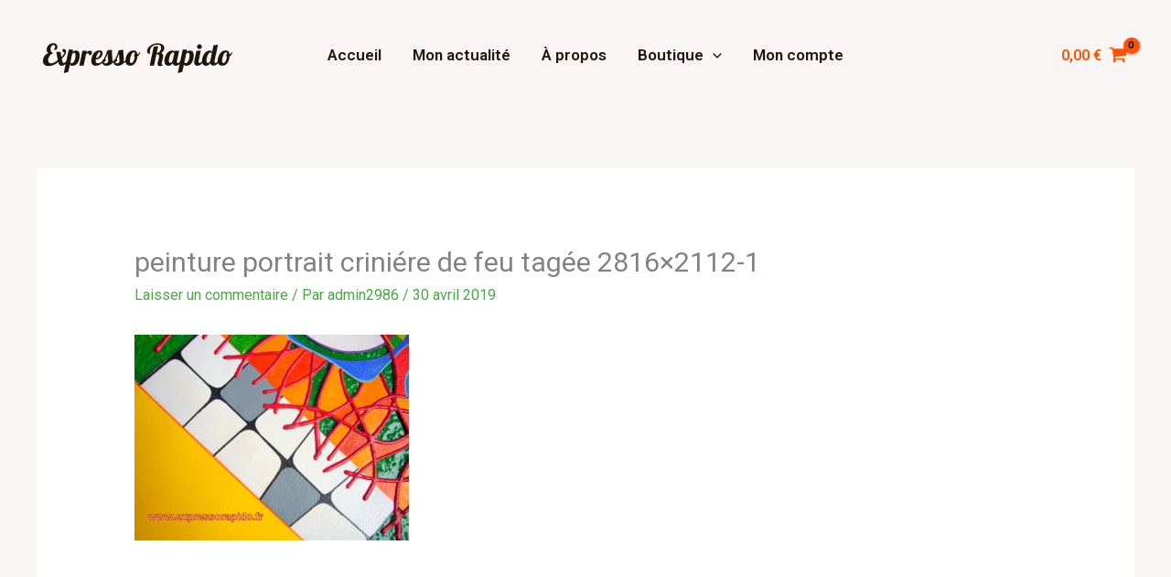

--- FILE ---
content_type: image/svg+xml
request_url: https://expressorapido.com/wp-content/uploads/2024/03/logo-expresso-rapido.svg
body_size: 12055
content:
<svg version="1.1" viewBox="0.0 0.0 944.8818897637796 377.9527559055118" fill="none" stroke="none" stroke-linecap="square" stroke-miterlimit="10" xmlns:xlink="http://www.w3.org/1999/xlink" xmlns="http://www.w3.org/2000/svg"><clipPath id="p.0"><path d="m0 0l944.8819 0l0 377.95276l-944.8819 0l0 -377.95276z" clip-rule="nonzero"/></clipPath><g clip-path="url(#p.0)"><path fill="#000000" fill-opacity="0.0" d="m0 0l944.8819 0l0 377.95276l-944.8819 0z" fill-rule="evenodd"/><path fill="#000000" fill-opacity="0.0" d="m2.0 0l944.8819 0l0 377.95276l-944.8819 0z" fill-rule="evenodd"/><path fill="#000000" d="m56.328735 241.61075q-11.765625 0 -19.1875 -5.9375q-7.40625 -5.953125 -7.40625 -18.421875q0 -7.5625 3.140625 -15.1875q3.15625 -7.625 9.03125 -13.359375q5.890625 -5.75 13.71875 -7.703125q-4.328125 -3.078125 -6.4375 -7.484375q-2.09375 -4.421875 -2.09375 -9.328125q0 -7.265625 3.984375 -14.265625q3.984375 -7.0 11.046875 -11.40625q7.078125 -4.421875 15.625 -4.421875q8.8125 0 14.40625 4.625q5.609375 4.609375 5.609375 12.875q0 6.15625 -3.078125 10.359375q-3.078125 4.203125 -7.28125 4.203125q-3.78125 0 -6.578125 -3.78125q2.515625 -0.84375 4.328125 -4.625q1.828125 -3.78125 1.828125 -7.5625q0 -4.046875 -2.234375 -5.9375q-2.234375 -1.890625 -5.453125 -1.890625q-4.0625 0 -7.359375 2.875q-3.28125 2.859375 -5.109375 7.40625q-1.8125 4.546875 -1.8125 9.453125q0 6.71875 3.5 11.828125q3.5 5.109375 10.640625 6.9375q-7.140625 1.53125 -12.890625 7.0q-5.734375 5.453125 -8.953125 12.671875q-3.21875 7.203125 -3.21875 13.78125q0 7.28125 3.84375 10.78125q3.859375 3.5 10.4375 3.5q7.6875 0 16.375 -4.328125q8.6875 -4.34375 14.703125 -11.203125l-7.0 -38.375l19.734375 0l4.484375 24.921875q6.296875 -6.71875 9.796875 -12.59375q3.5 -5.875 3.5 -9.65625q0 -1.265625 -0.140625 -1.6875q-1.953125 0.28125 -2.375 0.28125q-3.5 0 -5.046875 -2.171875q-1.53125 -2.171875 -1.53125 -5.671875q0 -3.078125 2.234375 -4.828125q2.234375 -1.75 5.59375 -1.75q4.484375 0 7.0 3.5q2.53125 3.5 2.53125 8.96875q0 6.71875 -4.703125 14.484375q-4.6875 7.765625 -15.328125 18.828125l1.265625 7.0q0.140625 0.703125 0.90625 4.421875q0.78125 3.703125 2.59375 5.8125q1.828125 2.09375 4.765625 2.09375q4.0625 0 7.5625 -3.421875q3.5 -3.4375 5.03125 -8.90625l5.875 0q-5.171875 15.125 -13.09375 20.515625q-7.90625 5.390625 -15.734375 5.390625q-6.578125 0 -10.078125 -4.203125q-3.5 -4.203125 -6.03125 -14.28125q-7.421875 8.828125 -20.234375 14.359375q-12.796875 5.515625 -24.703125 5.515625zm94.64258 -77.421875l20.15625 0l-2.234375 10.5q7.0 -6.015625 16.375 -6.015625q7.84375 0 12.453125 5.1875q4.625 5.171875 4.625 16.9375q0 11.0625 -3.21875 22.328125q-3.21875 11.265625 -10.921875 19.1875q-7.6875 7.90625 -20.296875 7.90625q-8.953125 0 -11.890625 -5.046875l-7.28125 34.15625l-21.140625 5.046875l23.375 -110.1875zm12.59375 63.84375q6.71875 0 11.125 -6.296875q4.421875 -6.296875 6.453125 -15.046875q2.03125 -8.75 2.03125 -16.3125q0 -11.625 -7.0 -11.625q-2.53125 0 -5.125 1.828125q-2.578125 1.8125 -4.53125 5.03125l-8.265625 39.203125q1.125 3.21875 5.3125 3.21875zm51.8013 -58.65625l20.171875 0l-1.828125 8.6875q4.765625 -4.203125 8.609375 -6.4375q3.84375 -2.25 8.328125 -2.25q4.484375 0 7.0625 3.078125q2.59375 3.078125 2.59375 7.421875q0 4.0625 -2.65625 7.140625q-2.65625 3.078125 -7.421875 3.078125q-3.078125 0 -4.125 -1.46875q-1.046875 -1.46875 -1.609375 -4.265625q-0.421875 -1.828125 -0.84375 -2.65625q-0.421875 -0.84375 -1.53125 -0.84375q-2.953125 0 -4.984375 1.1875q-2.015625 1.1875 -5.234375 4.125l-11.203125 53.203125l-20.15625 0l14.828125 -70.0zm63.140045 70.84375q-10.359375 0 -16.09375 -5.390625q-5.734375 -5.390625 -5.734375 -16.875q0 -9.65625 3.765625 -21.265625q3.78125 -11.625 12.3125 -20.09375q8.546875 -8.484375 21.71875 -8.484375q15.390625 0 15.390625 13.453125q0 7.828125 -4.484375 14.421875q-4.46875 6.578125 -11.890625 10.5625q-7.421875 3.984375 -15.8125 4.546875q-0.28125 4.203125 -0.28125 5.59375q0 6.875 2.375 9.328125q2.375 2.4375 7.703125 2.4375q7.5625 0 12.9375 -3.5q5.390625 -3.5 11.84375 -10.640625l4.75 0q-15.53125 25.90625 -38.5 25.90625zm0.28125 -35.84375q5.1875 -0.28125 9.875 -3.640625q4.6875 -3.359375 7.546875 -8.53125q2.875 -5.1875 2.875 -10.921875q0 -5.75 -3.5 -5.75q-5.03125 0 -9.859375 8.828125q-4.828125 8.8125 -6.9375 20.015625zm49.41629 35.84375q-6.71875 0 -11.34375 -2.59375q-4.609375 -2.59375 -6.84375 -6.71875q-2.25 -4.125 -2.25 -8.609375q0 -4.625 2.171875 -8.046875q2.171875 -3.4375 5.25 -4.96875q5.46875 -9.8125 9.515625 -19.8125q4.0625 -10.015625 7.703125 -21.640625l20.71875 -2.796875q0.703125 17.921875 2.390625 38.78125q0.6875 8.40625 0.6875 12.1875q0 3.21875 -0.546875 5.3125q6.578125 -3.78125 10.078125 -7.0l5.875 0q-8.953125 10.359375 -21.421875 17.5q-4.0625 4.34375 -10.015625 6.375q-5.9375 2.03125 -11.96875 2.03125zm-4.46875 -11.0625q5.171875 0 8.671875 -3.078125q3.5 -3.078125 3.5 -9.9375q0 -4.203125 -0.84375 -11.765625q-1.390625 -15.953125 -1.8125 -21.421875q-3.359375 11.0625 -11.34375 26.46875q3.21875 1.671875 3.21875 4.890625q0 2.65625 -1.75 4.765625q-1.75 2.09375 -4.40625 2.09375q-2.9375 0 -3.78125 -1.8125q0 5.03125 2.03125 7.421875q2.03125 2.375 6.515625 2.375zm57.94879 11.0625q-6.71875 0 -11.34375 -2.59375q-4.609375 -2.59375 -6.84375 -6.71875q-2.25 -4.125 -2.25 -8.609375q0 -4.625 2.171875 -8.046875q2.171875 -3.4375 5.25 -4.96875q5.46875 -9.8125 9.515625 -19.8125q4.0625 -10.015625 7.703125 -21.640625l20.71875 -2.796875q0.703125 17.921875 2.390625 38.78125q0.6875 8.40625 0.6875 12.1875q0 3.21875 -0.546875 5.3125q6.578125 -3.78125 10.078125 -7.0l5.875 0q-8.953125 10.359375 -21.421875 17.5q-4.0625 4.34375 -10.015625 6.375q-5.9375 2.03125 -11.96875 2.03125zm-4.46875 -11.0625q5.171875 0 8.671875 -3.078125q3.5 -3.078125 3.5 -9.9375q0 -4.203125 -0.84375 -11.765625q-1.390625 -15.953125 -1.8125 -21.421875q-3.359375 11.0625 -11.34375 26.46875q3.21875 1.671875 3.21875 4.890625q0 2.65625 -1.75 4.765625q-1.75 2.09375 -4.40625 2.09375q-2.9375 0 -3.78125 -1.8125q0 5.03125 2.03125 7.421875q2.03125 2.375 6.515625 2.375zm62.433167 10.78125q-10.359375 0 -16.375 -5.3125q-6.015625 -5.328125 -6.015625 -16.8125q0 -9.65625 3.765625 -21.203125q3.78125 -11.546875 12.328125 -20.015625q8.546875 -8.484375 21.84375 -8.484375q16.515625 0 17.78125 18.90625q3.078125 -0.703125 5.453125 -3.421875q2.375 -2.734375 4.484375 -6.234375l4.484375 0q-3.78125 7.5625 -6.734375 11.828125q-2.9375 4.265625 -7.6875 6.921875q-0.84375 13.171875 -5.40625 23.109375q-4.546875 9.9375 -11.828125 15.328125q-7.265625 5.390625 -16.09375 5.390625zm5.609375 -12.609375q5.171875 0 9.65625 -8.390625q4.484375 -8.40625 6.15625 -20.71875q-3.359375 -1.265625 -3.359375 -6.296875q0 -5.46875 3.921875 -7.28125q-0.28125 -4.484375 -1.46875 -6.234375q-1.1875 -1.75 -3.859375 -1.75q-4.609375 0 -8.8125 6.65625q-4.203125 6.640625 -6.796875 16.09375q-2.578125 9.453125 -2.578125 16.59375q0 6.71875 1.53125 9.03125q1.546875 2.296875 5.609375 2.296875zm133.56009 14.421875q-10.921875 0 -10.921875 -9.375q0 -3.078125 0.90625 -7.0625q0.90625 -4.0 2.59375 -10.296875q1.953125 -6.578125 2.9375 -11.203125q0.984375 -4.625 0.984375 -8.25q0 -9.53125 -8.40625 -9.53125q-2.234375 0 -4.625 0.5625l-11.203125 52.78125l-20.15625 0l19.046875 -89.046875l20.71875 -2.796875l-6.859375 32.34375l1.125 0q5.453125 0 10.0625 -3.78125q4.625 -3.78125 7.21875 -9.453125q2.59375 -5.671875 2.59375 -11.125q0 -6.4375 -3.859375 -10.5625q-3.84375 -4.140625 -11.546875 -4.140625q-11.34375 0 -19.890625 4.0625q-8.53125 4.0625 -13.21875 11.765625q-4.6875 7.6875 -4.6875 18.1875q0 5.1875 0.96875 7.21875q0.984375 2.03125 0.984375 2.3125q-7.546875 0 -11.265625 -3.140625q-3.703125 -3.15625 -3.703125 -10.4375q0 -8.96875 7.34375 -17.4375q7.359375 -8.46875 18.828125 -13.71875q11.484375 -5.25 22.96875 -5.25q10.5 0 17.640625 3.078125q7.140625 3.078125 10.640625 8.1875q3.5 5.109375 3.5 11.140625q0 6.578125 -4.0625 13.15625q-4.0625 6.578125 -11.0625 10.78125q5.3125 1.53125 7.484375 5.109375q2.171875 3.5625 2.171875 8.890625q0 4.0625 -0.984375 8.609375q-0.96875 4.546875 -2.796875 11.265625q-1.109375 4.34375 -2.09375 8.546875q-0.984375 4.1875 -0.984375 7.0q0 3.21875 1.46875 5.734375q1.46875 2.515625 4.0 3.5q-8.546875 2.375 -13.859375 2.375zm39.890076 -1.53125q-7.984375 0 -13.296875 -5.453125q-5.3125 -5.46875 -5.3125 -17.09375q0 -10.359375 4.125 -21.765625q4.125 -11.40625 12.3125 -19.3125q8.1875 -7.921875 19.53125 -7.921875q5.75 0 8.546875 1.96875q2.796875 1.953125 2.796875 5.171875l0 0.984375l1.546875 -7.421875l20.15625 0l-10.078125 47.59375q-0.5625 2.109375 -0.5625 4.484375q0 6.015625 5.734375 6.015625q3.921875 0 6.78125 -3.640625q2.875 -3.640625 4.5625 -9.515625l5.875 0q-5.171875 15.125 -12.8125 20.515625q-7.625 5.390625 -15.328125 5.390625q-5.875 0 -9.453125 -3.28125q-3.5625 -3.296875 -4.265625 -9.609375q-4.0625 5.75 -9.03125 9.328125q-4.96875 3.5625 -11.828125 3.5625zm9.109375 -13.578125q3.5 0 6.921875 -3.28125q3.4375 -3.296875 4.6875 -9.046875l6.71875 -31.640625q0 -1.8125 -1.40625 -3.5625q-1.390625 -1.75 -4.328125 -1.75q-5.59375 0 -10.078125 6.515625q-4.484375 6.5 -7.0 15.671875q-2.515625 9.171875 -2.515625 16.171875q0 7.0 2.015625 8.96875q2.03125 1.953125 4.984375 1.953125zm58.37445 -62.453125l20.15625 0l-2.234375 10.5q7.0 -6.015625 16.375 -6.015625q7.84375 0 12.453125 5.1875q4.625 5.171875 4.625 16.9375q0 11.0625 -3.21875 22.328125q-3.21875 11.265625 -10.921875 19.1875q-7.6875 7.90625 -20.296875 7.90625q-8.953125 0 -11.890625 -5.046875l-7.28125 34.15625l-21.140625 5.046875l23.375 -110.1875zm12.59375 63.84375q6.71875 0 11.125 -6.296875q4.421875 -6.296875 6.453125 -15.046875q2.03125 -8.75 2.03125 -16.3125q0 -11.625 -7.0 -11.625q-2.53125 0 -5.125 1.828125q-2.578125 1.8125 -4.53125 5.03125l-8.265625 39.203125q1.125 3.21875 5.3125 3.21875zm65.660645 -66.21875q-4.609375 0 -7.84375 -3.21875q-3.21875 -3.21875 -3.21875 -7.84375q0 -4.609375 3.21875 -7.890625q3.234375 -3.296875 7.84375 -3.296875q4.625 0 7.90625 3.296875q3.296875 3.28125 3.296875 7.890625q0 4.625 -3.296875 7.84375q-3.28125 3.21875 -7.90625 3.21875zm-9.515625 78.40625q-6.71875 0 -10.859375 -4.203125q-4.125 -4.203125 -4.125 -12.59375q0 -3.5 1.125 -9.109375l9.515625 -44.9375l20.171875 0l-10.09375 47.59375q-0.546875 2.109375 -0.546875 4.484375q0 2.796875 1.328125 4.0q1.328125 1.1875 4.40625 1.1875q4.0625 0 7.5625 -3.421875q3.5 -3.4375 5.03125 -8.90625l5.890625 0q-5.1875 15.125 -13.3125 20.515625q-8.109375 5.390625 -16.09375 5.390625zm40.317505 0q-7.984375 0 -13.296875 -5.453125q-5.3125 -5.46875 -5.3125 -17.09375q0 -10.359375 4.125 -21.765625q4.125 -11.40625 12.3125 -19.3125q8.1875 -7.921875 19.53125 -7.921875q5.75 0 8.546875 1.96875q2.796875 1.953125 2.796875 5.171875l0 0.5625l6.859375 -32.203125l20.71875 -2.796875l-16.09375 75.59375q-0.5625 2.109375 -0.5625 4.484375q0 2.796875 1.328125 4.0q1.328125 1.1875 4.40625 1.1875q3.921875 0 6.78125 -3.359375q2.875 -3.359375 4.5625 -8.96875l5.875 0q-8.53125 25.0625 -28.140625 25.0625q-5.734375 0 -9.3125 -3.078125q-3.5625 -3.078125 -4.40625 -8.96875q-3.640625 5.609375 -8.75 9.25q-5.109375 3.640625 -11.96875 3.640625zm9.109375 -13.578125q3.359375 0 6.78125 -3.078125q3.4375 -3.09375 4.6875 -8.546875l0 -0.703125l6.859375 -32.0625q-1.25 -4.890625 -5.734375 -4.890625q-5.59375 0 -10.078125 6.515625q-4.484375 6.5 -7.0 15.671875q-2.515625 9.171875 -2.515625 16.171875q0 7.0 2.015625 8.96875q2.03125 1.953125 4.984375 1.953125zm68.03131 13.296875q-10.359375 0 -16.375 -5.3125q-6.015625 -5.328125 -6.015625 -16.8125q0 -9.65625 3.765625 -21.203125q3.78125 -11.546875 12.328125 -20.015625q8.546875 -8.484375 21.84375 -8.484375q16.515625 0 17.78125 18.90625q3.078125 -0.703125 5.453125 -3.421875q2.375 -2.734375 4.484375 -6.234375l4.484375 0q-3.78125 7.5625 -6.734375 11.828125q-2.9375 4.265625 -7.6875 6.921875q-0.84375 13.171875 -5.40625 23.109375q-4.546875 9.9375 -11.828125 15.328125q-7.265625 5.390625 -16.09375 5.390625zm5.609375 -12.609375q5.171875 0 9.65625 -8.390625q4.484375 -8.40625 6.15625 -20.71875q-3.359375 -1.265625 -3.359375 -6.296875q0 -5.46875 3.921875 -7.28125q-0.28125 -4.484375 -1.46875 -6.234375q-1.1875 -1.75 -3.859375 -1.75q-4.609375 0 -8.8125 6.65625q-4.203125 6.640625 -6.796875 16.09375q-2.578125 9.453125 -2.578125 16.59375q0 6.71875 1.53125 9.03125q1.546875 2.296875 5.609375 2.296875z" fill-rule="nonzero"/></g></svg>